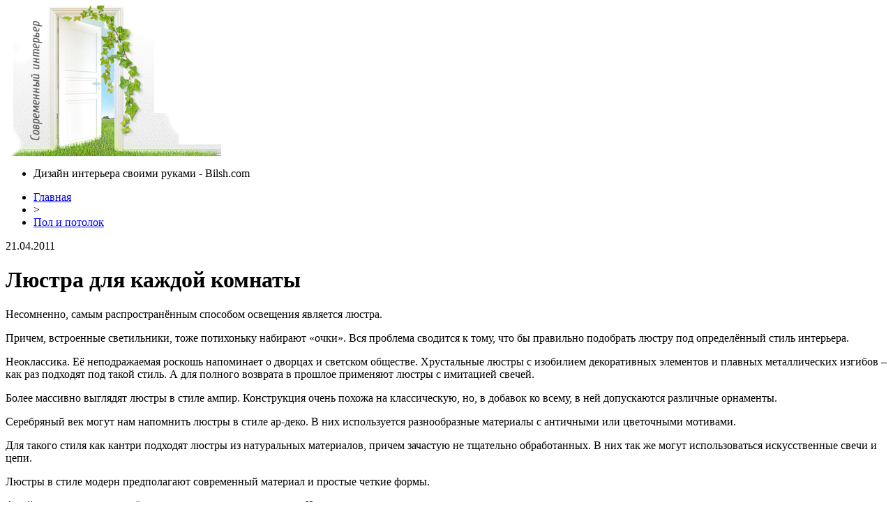

--- FILE ---
content_type: text/html; charset=UTF-8
request_url: http://bilsh.com/lyustra-dlya-kazhdoj-komnaty/
body_size: 6259
content:
<!DOCTYPE html PUBLIC "-//W3C//DTD XHTML 1.0 Transitional//EN" "http://www.w3.org/TR/xhtml1/DTD/xhtml1-transitional.dtd">
<html xmlns="http://www.w3.org/1999/xhtml">
<head>
<meta http-equiv="Content-Type" content="text/html; charset=utf-8" />

<title>Люстра для каждой комнаты</title>
<meta name="description" content="Несомненно, самым распространённым способом освещения является люстра. Причем, встроенные светильники, тоже потихоньку набирают «очки». Вся проблема сводится к тому, что бы правильно подобрать люстру под определённый стиль интерьера. Неоклассика. Её неподражаемая роскошь напоминает о дворцах и светском обществе." />

<link rel="Shortcut Icon" href="http://bilsh.com/favicon.ico" type="image/x-icon" />
<link rel="alternate" type="application/rss+xml" title="Дизайн интерьера своими руками &#8212; Bilsh.com - RSS" href="http://bilsh.com/feed/" />
<link rel="stylesheet" href="http://bilsh.com/wp-content/themes/remont/style.css" type="text/css" />
<link href='http://fonts.googleapis.com/css?family=Cuprum:400,400italic&subset=cyrillic' rel='stylesheet' type='text/css'><meta name='robots' content='max-image-preview:large' />
<style id='classic-theme-styles-inline-css' type='text/css'>
/*! This file is auto-generated */
.wp-block-button__link{color:#fff;background-color:#32373c;border-radius:9999px;box-shadow:none;text-decoration:none;padding:calc(.667em + 2px) calc(1.333em + 2px);font-size:1.125em}.wp-block-file__button{background:#32373c;color:#fff;text-decoration:none}
</style>
<style id='global-styles-inline-css' type='text/css'>
body{--wp--preset--color--black: #000000;--wp--preset--color--cyan-bluish-gray: #abb8c3;--wp--preset--color--white: #ffffff;--wp--preset--color--pale-pink: #f78da7;--wp--preset--color--vivid-red: #cf2e2e;--wp--preset--color--luminous-vivid-orange: #ff6900;--wp--preset--color--luminous-vivid-amber: #fcb900;--wp--preset--color--light-green-cyan: #7bdcb5;--wp--preset--color--vivid-green-cyan: #00d084;--wp--preset--color--pale-cyan-blue: #8ed1fc;--wp--preset--color--vivid-cyan-blue: #0693e3;--wp--preset--color--vivid-purple: #9b51e0;--wp--preset--gradient--vivid-cyan-blue-to-vivid-purple: linear-gradient(135deg,rgba(6,147,227,1) 0%,rgb(155,81,224) 100%);--wp--preset--gradient--light-green-cyan-to-vivid-green-cyan: linear-gradient(135deg,rgb(122,220,180) 0%,rgb(0,208,130) 100%);--wp--preset--gradient--luminous-vivid-amber-to-luminous-vivid-orange: linear-gradient(135deg,rgba(252,185,0,1) 0%,rgba(255,105,0,1) 100%);--wp--preset--gradient--luminous-vivid-orange-to-vivid-red: linear-gradient(135deg,rgba(255,105,0,1) 0%,rgb(207,46,46) 100%);--wp--preset--gradient--very-light-gray-to-cyan-bluish-gray: linear-gradient(135deg,rgb(238,238,238) 0%,rgb(169,184,195) 100%);--wp--preset--gradient--cool-to-warm-spectrum: linear-gradient(135deg,rgb(74,234,220) 0%,rgb(151,120,209) 20%,rgb(207,42,186) 40%,rgb(238,44,130) 60%,rgb(251,105,98) 80%,rgb(254,248,76) 100%);--wp--preset--gradient--blush-light-purple: linear-gradient(135deg,rgb(255,206,236) 0%,rgb(152,150,240) 100%);--wp--preset--gradient--blush-bordeaux: linear-gradient(135deg,rgb(254,205,165) 0%,rgb(254,45,45) 50%,rgb(107,0,62) 100%);--wp--preset--gradient--luminous-dusk: linear-gradient(135deg,rgb(255,203,112) 0%,rgb(199,81,192) 50%,rgb(65,88,208) 100%);--wp--preset--gradient--pale-ocean: linear-gradient(135deg,rgb(255,245,203) 0%,rgb(182,227,212) 50%,rgb(51,167,181) 100%);--wp--preset--gradient--electric-grass: linear-gradient(135deg,rgb(202,248,128) 0%,rgb(113,206,126) 100%);--wp--preset--gradient--midnight: linear-gradient(135deg,rgb(2,3,129) 0%,rgb(40,116,252) 100%);--wp--preset--font-size--small: 13px;--wp--preset--font-size--medium: 20px;--wp--preset--font-size--large: 36px;--wp--preset--font-size--x-large: 42px;--wp--preset--spacing--20: 0.44rem;--wp--preset--spacing--30: 0.67rem;--wp--preset--spacing--40: 1rem;--wp--preset--spacing--50: 1.5rem;--wp--preset--spacing--60: 2.25rem;--wp--preset--spacing--70: 3.38rem;--wp--preset--spacing--80: 5.06rem;--wp--preset--shadow--natural: 6px 6px 9px rgba(0, 0, 0, 0.2);--wp--preset--shadow--deep: 12px 12px 50px rgba(0, 0, 0, 0.4);--wp--preset--shadow--sharp: 6px 6px 0px rgba(0, 0, 0, 0.2);--wp--preset--shadow--outlined: 6px 6px 0px -3px rgba(255, 255, 255, 1), 6px 6px rgba(0, 0, 0, 1);--wp--preset--shadow--crisp: 6px 6px 0px rgba(0, 0, 0, 1);}:where(.is-layout-flex){gap: 0.5em;}:where(.is-layout-grid){gap: 0.5em;}body .is-layout-flex{display: flex;}body .is-layout-flex{flex-wrap: wrap;align-items: center;}body .is-layout-flex > *{margin: 0;}body .is-layout-grid{display: grid;}body .is-layout-grid > *{margin: 0;}:where(.wp-block-columns.is-layout-flex){gap: 2em;}:where(.wp-block-columns.is-layout-grid){gap: 2em;}:where(.wp-block-post-template.is-layout-flex){gap: 1.25em;}:where(.wp-block-post-template.is-layout-grid){gap: 1.25em;}.has-black-color{color: var(--wp--preset--color--black) !important;}.has-cyan-bluish-gray-color{color: var(--wp--preset--color--cyan-bluish-gray) !important;}.has-white-color{color: var(--wp--preset--color--white) !important;}.has-pale-pink-color{color: var(--wp--preset--color--pale-pink) !important;}.has-vivid-red-color{color: var(--wp--preset--color--vivid-red) !important;}.has-luminous-vivid-orange-color{color: var(--wp--preset--color--luminous-vivid-orange) !important;}.has-luminous-vivid-amber-color{color: var(--wp--preset--color--luminous-vivid-amber) !important;}.has-light-green-cyan-color{color: var(--wp--preset--color--light-green-cyan) !important;}.has-vivid-green-cyan-color{color: var(--wp--preset--color--vivid-green-cyan) !important;}.has-pale-cyan-blue-color{color: var(--wp--preset--color--pale-cyan-blue) !important;}.has-vivid-cyan-blue-color{color: var(--wp--preset--color--vivid-cyan-blue) !important;}.has-vivid-purple-color{color: var(--wp--preset--color--vivid-purple) !important;}.has-black-background-color{background-color: var(--wp--preset--color--black) !important;}.has-cyan-bluish-gray-background-color{background-color: var(--wp--preset--color--cyan-bluish-gray) !important;}.has-white-background-color{background-color: var(--wp--preset--color--white) !important;}.has-pale-pink-background-color{background-color: var(--wp--preset--color--pale-pink) !important;}.has-vivid-red-background-color{background-color: var(--wp--preset--color--vivid-red) !important;}.has-luminous-vivid-orange-background-color{background-color: var(--wp--preset--color--luminous-vivid-orange) !important;}.has-luminous-vivid-amber-background-color{background-color: var(--wp--preset--color--luminous-vivid-amber) !important;}.has-light-green-cyan-background-color{background-color: var(--wp--preset--color--light-green-cyan) !important;}.has-vivid-green-cyan-background-color{background-color: var(--wp--preset--color--vivid-green-cyan) !important;}.has-pale-cyan-blue-background-color{background-color: var(--wp--preset--color--pale-cyan-blue) !important;}.has-vivid-cyan-blue-background-color{background-color: var(--wp--preset--color--vivid-cyan-blue) !important;}.has-vivid-purple-background-color{background-color: var(--wp--preset--color--vivid-purple) !important;}.has-black-border-color{border-color: var(--wp--preset--color--black) !important;}.has-cyan-bluish-gray-border-color{border-color: var(--wp--preset--color--cyan-bluish-gray) !important;}.has-white-border-color{border-color: var(--wp--preset--color--white) !important;}.has-pale-pink-border-color{border-color: var(--wp--preset--color--pale-pink) !important;}.has-vivid-red-border-color{border-color: var(--wp--preset--color--vivid-red) !important;}.has-luminous-vivid-orange-border-color{border-color: var(--wp--preset--color--luminous-vivid-orange) !important;}.has-luminous-vivid-amber-border-color{border-color: var(--wp--preset--color--luminous-vivid-amber) !important;}.has-light-green-cyan-border-color{border-color: var(--wp--preset--color--light-green-cyan) !important;}.has-vivid-green-cyan-border-color{border-color: var(--wp--preset--color--vivid-green-cyan) !important;}.has-pale-cyan-blue-border-color{border-color: var(--wp--preset--color--pale-cyan-blue) !important;}.has-vivid-cyan-blue-border-color{border-color: var(--wp--preset--color--vivid-cyan-blue) !important;}.has-vivid-purple-border-color{border-color: var(--wp--preset--color--vivid-purple) !important;}.has-vivid-cyan-blue-to-vivid-purple-gradient-background{background: var(--wp--preset--gradient--vivid-cyan-blue-to-vivid-purple) !important;}.has-light-green-cyan-to-vivid-green-cyan-gradient-background{background: var(--wp--preset--gradient--light-green-cyan-to-vivid-green-cyan) !important;}.has-luminous-vivid-amber-to-luminous-vivid-orange-gradient-background{background: var(--wp--preset--gradient--luminous-vivid-amber-to-luminous-vivid-orange) !important;}.has-luminous-vivid-orange-to-vivid-red-gradient-background{background: var(--wp--preset--gradient--luminous-vivid-orange-to-vivid-red) !important;}.has-very-light-gray-to-cyan-bluish-gray-gradient-background{background: var(--wp--preset--gradient--very-light-gray-to-cyan-bluish-gray) !important;}.has-cool-to-warm-spectrum-gradient-background{background: var(--wp--preset--gradient--cool-to-warm-spectrum) !important;}.has-blush-light-purple-gradient-background{background: var(--wp--preset--gradient--blush-light-purple) !important;}.has-blush-bordeaux-gradient-background{background: var(--wp--preset--gradient--blush-bordeaux) !important;}.has-luminous-dusk-gradient-background{background: var(--wp--preset--gradient--luminous-dusk) !important;}.has-pale-ocean-gradient-background{background: var(--wp--preset--gradient--pale-ocean) !important;}.has-electric-grass-gradient-background{background: var(--wp--preset--gradient--electric-grass) !important;}.has-midnight-gradient-background{background: var(--wp--preset--gradient--midnight) !important;}.has-small-font-size{font-size: var(--wp--preset--font-size--small) !important;}.has-medium-font-size{font-size: var(--wp--preset--font-size--medium) !important;}.has-large-font-size{font-size: var(--wp--preset--font-size--large) !important;}.has-x-large-font-size{font-size: var(--wp--preset--font-size--x-large) !important;}
.wp-block-navigation a:where(:not(.wp-element-button)){color: inherit;}
:where(.wp-block-post-template.is-layout-flex){gap: 1.25em;}:where(.wp-block-post-template.is-layout-grid){gap: 1.25em;}
:where(.wp-block-columns.is-layout-flex){gap: 2em;}:where(.wp-block-columns.is-layout-grid){gap: 2em;}
.wp-block-pullquote{font-size: 1.5em;line-height: 1.6;}
</style>
<script type="text/javascript" id="wp-postviews-cache-js-extra">
/* <![CDATA[ */
var viewsCacheL10n = {"admin_ajax_url":"http:\/\/bilsh.com\/wp-admin\/admin-ajax.php","post_id":"1911"};
/* ]]> */
</script>
<script type="text/javascript" src="http://bilsh.com/wp-content/plugins/post-views-counter-x/postviews-cache.js?ver=6.5.5" id="wp-postviews-cache-js"></script>
<link rel="canonical" href="http://bilsh.com/lyustra-dlya-kazhdoj-komnaty/" />
<link rel="alternate" type="application/json+oembed" href="http://bilsh.com/wp-json/oembed/1.0/embed?url=http%3A%2F%2Fbilsh.com%2Flyustra-dlya-kazhdoj-komnaty%2F" />
<link rel="alternate" type="text/xml+oembed" href="http://bilsh.com/wp-json/oembed/1.0/embed?url=http%3A%2F%2Fbilsh.com%2Flyustra-dlya-kazhdoj-komnaty%2F&#038;format=xml" />
</head>

<body>
<div class="header">
	<div class="inheader">
		<div class="tukam"></div>
		<div class="logo"><a href="http://bilsh.com/"><img src="/img/logo.png" width="309" height="216" alt="Дизайн интерьера своими руками - bilsh.com" title="Дизайн интерьера своими руками - bilsh.com" /></a></div>
		<div class="poslelogo">
		
			<div class="topmenu">
				<ul>
					<li>Дизайн интерьера своими руками - Bilsh.com</li>
				</ul>
			</div>
			<div class="undertopmenu">
	
			</div>
			
		</div>
	</div>
</div>

<div class="main">
	
	<div class="rightside">



			<div class="krotime">
			<div class="bread"><div id="breadcrumb"><ul><li><a href="http://bilsh.com">Главная</a></li><li>&gt;</li><li><a href="http://bilsh.com/pol-i-potolok/">Пол и потолок</a></li></ul></div></div>
			<div class="times">21.04.2011</div>
		</div>	
		
		<div class="logik">
			<div class="zagolovok"><h1>Люстра для каждой комнаты</h1></div>

			
			<div class="ccont">
			
			<div class="nadnova">
				<div class="nadleft">
															<p>Несомненно, самым распространённым способом освещения является люстра.</p>
<p><span id="more-1911"></span></p>
<p>Причем, встроенные светильники, тоже потихоньку набирают «очки». Вся проблема сводится к тому, что бы правильно подобрать люстру под определённый стиль интерьера.</p>
<p>Неоклассика. Её неподражаемая роскошь напоминает о дворцах и светском обществе. Хрустальные люстры с изобилием декоративных элементов и плавных металлических изгибов – как раз подходят под такой стиль. А для полного возврата в прошлое применяют люстры с имитацией свечей.</p>
<p>Более массивно выглядят люстры в стиле ампир. Конструкция очень похожа на классическую, но, в добавок ко всему, в ней допускаются различные орнаменты.</p>
<p>Серебряный век могут нам напомнить люстры в стиле ар-деко. В них используется разнообразные материалы с античными или цветочными мотивами.</p>
<p>Для такого стиля как кантри подходят люстры из натуральных материалов, причем зачастую не тщательно обработанных. В них так же могут использоваться искусственные свечи и цепи.</p>
<p>Люстры в стиле модерн предполагают современный материал и простые четкие формы.</p>
<p>А хай-тек предполагает ещё меньшее использование прикрас. Чаще всего используются галогенные лампы с металлическими конструкциями.</p>
						
				</div>	
			</div>	
			
						</div>
			
			<div class="sledas">
				<div class="prevos"><a href="http://bilsh.com/fasad-vashego-doma/" rel="prev">Фасад вашего дома</a></div>
				<div class="nextos"><a href="http://bilsh.com/pech-dlya-doma/" rel="next">Печь для дома</a></div>
			</div>
			
			
		</div>	
		
		
		<div class="logik" style="margin-top:10px;">
			<div class="reads">
			<!--noindex--><div class="awef">Читайте также:</div><!--/noindex-->
			<ul>
						<li><a href="http://bilsh.com/kak-vyibrat-sektsionnyie-vorota-v-garazh-bez-oshibok/">Как выбрать секционные ворота в гараж без ошибок</a></li>
						<li><a href="http://bilsh.com/svetilniki-na-ulitse-ot-idei-do-ispolneniya/">Светильники на улице: от идеи до исполнения</a></li>
						<li><a href="http://bilsh.com/moskitnyie-setki-optimalnoe-reshenie-protiv-nazoylivyih-nasekomyih/">Москитные сетки - оптимальное решение против назойливых насекомых</a></li>
						<li><a href="http://bilsh.com/srazu-posle-pokupki-kvartiryi-spiski-i-oformlenie-vazhnyih-dokumentov/">Сразу после покупки квартиры: списки и оформление важных документов</a></li>
						<li><a href="http://bilsh.com/chto-dolzhen-znat-glavnyiy-buhgalter-chtobyi-dostich-karernyih-vyisot/">Что должен знать главный бухгалтер, чтобы достичь карьерных высот</a></li>
						</ul>
			</div>
		</div>	
		

		<div class="socpost">
			<div class="presol">Поделиться:</div>
			<div id="delilka">
	<img src="http://bilsh.com/wp-content/themes/remont/modules/soc/vk.png" width="18" height="18" title="Поделиться ссылкой ВКонтакте" style="cursor:pointer;" onclick="window.open('http://vkontakte.ru/share.php?url=http://bilsh.com/lyustra-dlya-kazhdoj-komnaty/','gener','width=500,height=400,top='+((screen.height-400)/2)+',left='+((screen.width-500)/2)+',toolbar=no,location=no,directories=no,status=no,menubar=no,scrollbars=no,resizable=no')" />
	<img src="http://bilsh.com/wp-content/themes/remont/modules/soc/fb.png" width="18" height="18" title="Поделиться ссылкой в Facebook" style="cursor:pointer;" onclick="window.open('http://www.facebook.com/sharer.php?u=http://bilsh.com/lyustra-dlya-kazhdoj-komnaty/','gener','width=500,height=400,top='+((screen.height-400)/2)+',left='+((screen.width-500)/2)+',toolbar=no,location=no,directories=no,status=no,menubar=no,scrollbars=no,resizable=no')" />
	<a href="http://bilsh.com/red.php?http://twitter.com/home?status=Люстра для каждой комнаты - http://bilsh.com/lyustra-dlya-kazhdoj-komnaty/" target="_blank" rel="nofollow"><img src="http://bilsh.com/wp-content/themes/remont/modules/soc/tw.png" width="18" height="18" title="Поделиться ссылкой в Twitter" /></a>
	<img src="http://bilsh.com/wp-content/themes/remont/modules/soc/mm.png" width="18" height="18" title="Поделиться ссылкой в Моем Мире" style="cursor:pointer;" onclick="window.open('http://connect.mail.ru/share?share_url=http://bilsh.com/lyustra-dlya-kazhdoj-komnaty/','gener','width=512,height=332,top='+((screen.height-332)/2)+',left='+((screen.width-512)/2)+',toolbar=no,location=no,directories=no,status=no,menubar=no,scrollbars=no,resizable=no')" />
	<img src="http://bilsh.com/wp-content/themes/remont/modules/soc/od.png" width="18" height="18" title="Поделиться ссылкой в Одноклассниках" style="cursor:pointer;" onclick="window.open('http://www.odnoklassniki.ru/dk?st.cmd=addShare&st.s=0&st._surl==http://bilsh.com/lyustra-dlya-kazhdoj-komnaty/','gener','width=580,height=420,top='+((screen.height-420)/2)+',left='+((screen.width-580)/2)+',toolbar=no,location=no,directories=no,status=no,menubar=no,scrollbars=no,resizable=no')" />
</div>		</div>


	
	</div>
	
		<div class="leftside">
		<div class="botlog"></div>
		<div class="inside">
			<div class="zagins">Рубрики</div>
			
			<div class="diza"><img src="/img/arka.png" width="10" height="12" align="left" style="margin-right:5px;margin-top:2px;"><a href="http://bilsh.com/stroitelstvo-domov/">Строительство домов</a></div>
			<div class="katal">
			<ul>
				<li><a href="http://bilsh.com/montazh/">Монтаж</a></li>
				<li><a href="http://bilsh.com/okna-i-dveri/">Окна и двери</a></li>
				<li><a href="http://bilsh.com/pol-i-potolok/">Пол и потолок</a></li>
				<li><a href="http://bilsh.com/krysha/">Крыша</a></li>
				<li><a href="http://bilsh.com/otdelka/">Отделка</a></li>
			</ul>
			</div>
			
			<div class="diza"><img src="/img/arka.png" width="10" height="12" align="left" style="margin-right:5px;margin-top:2px;"><a href="http://bilsh.com/po-teme/">По теме</a></div>

			<div class="diza"><img src="/img/arka.png" width="10" height="12" align="left" style="margin-right:5px;margin-top:2px;"><a href="http://bilsh.com/dizajn-interera/">Дизайн интерьера</a></div>
			<div class="katal">
			<ul>
				<li><a href="http://bilsh.com/dizajn-interera/kuxnya/">Кухня</a></li>
				<li><a href="http://bilsh.com/dizajn-interera/gostinaya/">Гостиная</a></li>
				<li><a href="http://bilsh.com/dizajn-interera/spalnya/">Спальня</a></li>
				<li><a href="http://bilsh.com/dizajn-interera/detskaya/">Детская</a></li>
				<li><a href="http://bilsh.com/dizajn-interera/koridor/">Коридор</a></li>
				<li><a href="http://bilsh.com/dizajn-interera/sanuzel/">Санузел</a></li>
				<li><a href="http://bilsh.com/dizajn-interera/kabinet/">Кабинет</a></li>
				<li><a href="http://bilsh.com/dizajn-interera/garderobnaya/">Гардеробная</a></li>
				<li><a href="http://bilsh.com/news/">Новости</a></li>
			</ul>
			</div>
		</div>
		<div class="gota"></div>
		

		<div class="stati">
			<div class="vstatah">
				<div class="zagins2">Статьи</div>
				<div class="allstat"><img src="/img/aricon.png" width="10" height="11" align="left" style="margin-right:5px;margin-top:3px;" /> <a href="http://bilsh.com/other/">Все статьи</a></div>
			</div>	
			<ul>
								<li><a href="http://bilsh.com/kak-vyibrat-sektsionnyie-vorota-v-garazh-bez-oshibok/">Как выбрать секционные ворота в гараж без ошибок</a></li>
								<li><a href="http://bilsh.com/svetilniki-na-ulitse-ot-idei-do-ispolneniya/">Светильники на улице: от идеи до исполнения</a></li>
								<li><a href="http://bilsh.com/moskitnyie-setki-optimalnoe-reshenie-protiv-nazoylivyih-nasekomyih/">Москитные сетки - оптимальное решение против назойливых насекомых</a></li>
								<li><a href="http://bilsh.com/srazu-posle-pokupki-kvartiryi-spiski-i-oformlenie-vazhnyih-dokumentov/">Сразу после покупки квартиры: списки и оформление важных документов</a></li>
								<li><a href="http://bilsh.com/chto-dolzhen-znat-glavnyiy-buhgalter-chtobyi-dostich-karernyih-vyisot/">Что должен знать главный бухгалтер, чтобы достичь карьерных высот</a></li>
								<li><a href="http://bilsh.com/sistemyi-stavotke/">Системы ставок в рулетке</a></li>
								<li><a href="http://bilsh.com/mgnovennyie-zaymyi-kak-izbezhat-podvodnyih-kamney/">Мгновенные займы: как избежать подводных камней</a></li>
								<li><a href="http://bilsh.com/kak-samostoyatelno-pochistit-forsunki-na-jaguar-xe-metodom-pryamoy-promyivki/">Как самостоятельно почистить форсунки на Jaguar XE методом прямой промывки?</a></li>
								<li><a href="http://bilsh.com/pochemu-vazhno-poluchat-krepyozh-i-svetilniki-v-komplekte-ekonomiya-vremeni-nadyozhnost-i-minimizatsiya-riskov/">Почему важно получать крепёж и светильники в комплекте: экономия времени, надёжность и минимизация рисков</a></li>
								<li><a href="http://bilsh.com/kak-vyibrat-deystvitelno-horoshie-kursyi-angliyskogo-yazyika-v-almatyi/">Как выбрать действительно хорошие курсы английского языка в Алматы?</a></li>
								<li><a href="http://bilsh.com/kak-stroit-na-dolgie-godyi/">Как строить на долгие годы</a></li>
				<li><a href="http://bilsh.com/reports.html">Отчеты по Википедии</a></li>
			</ul>
		</div>

		
	</div>

</div>

<div class="footer">

	<!--noindex-->
	<div class="copyr">
		<p><strong>2009-2026 &copy;</strong> Копирование материалов допускается при условии указания активной гиперссылки на сайт <a href="http://bilsh.com/">bilsh.com</a></p>
		<p>Фотоматериалы взяты из открытых источников.</p>
	</div>
	<!--/noindex-->
	
	<div class="conta">
		<p><img src="/img/mail.png" align="left" style="margin-right:5px;" /><img src="http://1by.by/mails/bilshcom.png" /> - <a href="http://bilsh.com/sitemap.xml">XML</a> <a href="http://bilsh.com/feed/">RSS</a></p>
	</div>
</div>
<!--noindex-->
<!--/noindex-->
</body>

</html>